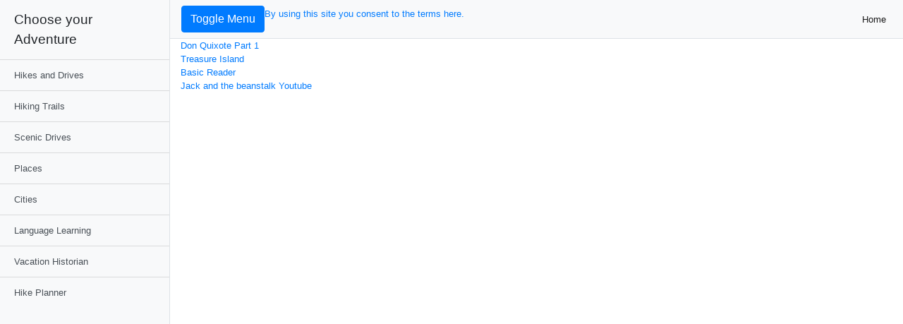

--- FILE ---
content_type: text/html
request_url: https://rmvtab.com/spanish_main.html
body_size: 1160
content:


<!DOCTYPE html>
<html lang="en">

<head>

  <meta charset="utf-8">
  <meta name="description" content="">
  <meta name="author" content="">

  <title>Learn Spanish</title>

	<meta name="viewport" content="width=device-width, initial-scale=1">

 <link rel="stylesheet" href="https://unpkg.com/leaflet@1.4.0/dist/leaflet.css"
  integrity="sha512-puBpdR0798OZvTTbP4A8Ix/l+A4dHDD0DGqYW6RQ+9jxkRFclaxxQb/SJAWZfWAkuyeQUytO7+7N4QKrDh+drA=="
  crossorigin=""/>
<script src="https://unpkg.com/leaflet@1.4.0/dist/leaflet.js"
  integrity="sha512-QVftwZFqvtRNi0ZyCtsznlKSWOStnDORoefr1enyq5mVL4tmKB3S/EnC3rRJcxCPavG10IcrVGSmPh6Qw5lwrg=="
  crossorigin=""></script>
		
	
<script src='/static/js/jquery-3.3.1.min.js'></script>
 <link href='/static/css/bootstrap.css' rel="stylesheet">
    <link href='/static/css/simple-sidebar.css' rel="stylesheet">

    <script src='/static/js/bootstrap.js'></script>

	 <link href='/static/css/spanish.css' rel="stylesheet">
	 <script src='/static/js/flip.js'></script>
  

 

</head>
<body>
    <script>
		var boundsArray2 = [];
			boundsArray2.push([50.18717, -111.18619]);
			boundsArray2.push([36.4293, -90.56158]);
   </script>
  <div class="d-flex" id="wrapper">

    <!-- Sidebar -->
    <div class="bg-light border-right" id="sidebar-wrapper">
      <div class="sidebar-heading">Choose your Adventure</div>
      <div class="list-group list-group-flush">
		  <a href="/home.html" class="list-group-item list-group-item-action bg-light">Hikes and Drives</a>
        <a href="/hike_home.html" class="list-group-item list-group-item-action bg-light">Hiking Trails</a>
        <a href="/sd_home.html" class="list-group-item list-group-item-action bg-light">Scenic Drives</a>
        <a href="/places_home.html" class="list-group-item list-group-item-action bg-light">Places</a>
        <a href="/cities_home.html" class="list-group-item list-group-item-action bg-light">Cities</a>
        <a href="/language_learning.html" class="list-group-item list-group-item-action bg-light">Language Learning</a>
        <a href="/the_vacation_historian.html" class="list-group-item list-group-item-action bg-light">Vacation Historian</a>
        <a href="/adv_3d_all_view.html" class="list-group-item list-group-item-action bg-light">Hike Planner</a>

        
      </div>
    </div>
    <!-- /#sidebar-wrapper -->

    <!-- Page Content -->
    <div id="page-content-wrapper">
      <nav class="navbar navbar-expand-lg navbar-light bg-light border-bottom">
        <button class="btn btn-primary" id="menu-toggle">Toggle Menu</button>

        <button class="navbar-toggler" type="button" data-toggle="collapse" data-target="#navbarSupportedContent" aria-controls="navbarSupportedContent" aria-expanded="false" aria-label="Toggle navigation">
          <span class="navbar-toggler-icon"></span>
        </button>
        
		<div>
			 <p>  <a href="/terms_about.html">     By using this site you consent to the terms here.</a></p>
		</div>
		
        <div class="collapse navbar-collapse" id="navbarSupportedContent">
          <ul class="navbar-nav ml-auto mt-2 mt-lg-0">
            <li class="nav-item active">
              <a class="nav-link" href="/home.html">Home <span class="sr-only">(current)</span></a>
            </li>
 
            
          </ul>
        </div>
      </nav>
    

      <div class="container-fluid">
        
<ul class="navbar-nav ml-auto mt-2 mt-lg-0">


          
            <li class="nav-item active">
				<a href="/spanish/don_quixote_part_1_1.html">Don Quixote Part 1</a> 
			</li>


          
            <li class="nav-item active">
				<a href="/spanish/treasure_island_1.html">Treasure Island</a> 
			</li>


          
            <li class="nav-item active">
				<a href="/spanish/basic_reader_1.html">Basic Reader</a> 
			</li>


          
            <li class="nav-item active">
				<a href="/spanish/jack_bean_youtube_1.html">Jack and the beanstalk Youtube</a> 
			</li>

    </ul>

      </div>
    </div>
    <!-- /#page-content-wrapper -->

  </div>
  <!-- /#wrapper -->



  <!-- Menu Toggle Script -->
  <script>
    $("#menu-toggle").click(function(e) {
      e.preventDefault();
      $("#wrapper").toggleClass("toggled");
      
    });
  </script>


<script>
var map;
var geom;
</script>

</html>


--- FILE ---
content_type: text/css
request_url: https://rmvtab.com/static/css/simple-sidebar.css
body_size: 50
content:
/*!
 * Start Bootstrap - Simple Sidebar (https://startbootstrap.com/template-overviews/simple-sidebar)
 * Copyright 2013-2019 Start Bootstrap
 * Licensed under MIT (https://github.com/BlackrockDigital/startbootstrap-simple-sidebar/blob/master/LICENSE)
 */
body {
  overflow-x: hidden;
}

#sidebar-wrapper {
  min-height: 100vh;
  margin-left: -15rem;
  -webkit-transition: margin .25s ease-out;
  -moz-transition: margin .25s ease-out;
  -o-transition: margin .25s ease-out;
  transition: margin .25s ease-out;
}

#sidebar-wrapper .sidebar-heading {
  padding: 0.875rem 1.25rem;
  font-size: 1.2rem;
}

#sidebar-wrapper .list-group {
  width: 15rem;
}

#page-content-wrapper {
  min-width: 100vw;
}

#wrapper.toggled #sidebar-wrapper {
  margin-left: 0;
}

@media (min-width: 768px) {
  #sidebar-wrapper {
    margin-left: 0;
  }

  #page-content-wrapper {
    min-width: 0;
    width: 100%;
  }

  #wrapper.toggled #sidebar-wrapper {
    margin-left: -15rem;
  }
}

#nav-bar{
	padding: 0px;
	height: 20px;
	}


--- FILE ---
content_type: text/css
request_url: https://rmvtab.com/static/css/spanish.css
body_size: -42
content:
h1{
	  font-size: 20px;
	  margin: 4px;
}
	
.def-div {
  background-color: #e6f0ed;
  padding: 5px;
  color: rgba(0,0,0,.9);
  z-index: 7;
  font-size: 13px;
}
.def-div-scroll {
  background-color: #e6f0ed;
  padding: 5px;
  color: rgba(0,0,0,.9);
  position: fixed;
  top: 0;
  z-index: 7;
  font-size: 13px;
}
 

.line-group{
	padding: 2px 1px 2px 1px;
}

.lines {
	vertical-align:middle;
	padding: 1px 1px 1px;
	width: auto;
	font-size: 20px;
	}
	
.lines:nth-child(even){
	  background-color: #e6f0ed;
}
.lines:nth-child(odd){
	  background-color: #b8d6c0;
}


@media (min-width:600px) {
  body {
    font-size: 13px;
  }
  .lines {
	vertical-align:middle;
	padding: 2px 2px 2px;
	width: auto;
	font-size: 13px;
	}
}



.leaflet_div {
	  background-color: #FFFFFF;
		z-index: 7;
	  font-size: 20px;
	  text-shadow: 0px 0px 50px #ffffff, 3px 3px 50px blue, -3px -3px 50px red, 0px 0px 2px #ffffff;
	}

@media (min-width:600px){
	.leaflet_div {
	  background-color: #e6f0ed;
		z-index: 7;
	  font-size: 13px;
	}
}
